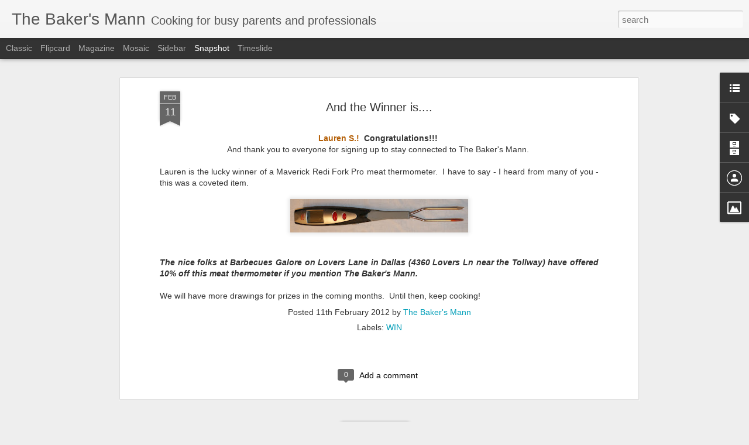

--- FILE ---
content_type: text/javascript; charset=UTF-8
request_url: http://www.thebakersmann.com/?v=0&action=initial&widgetId=Image1&responseType=js&xssi_token=AOuZoY757g8Am4GzW-5rh_dgSqDit6pNoQ%3A1767603783786
body_size: 410
content:
try {
_WidgetManager._HandleControllerResult('Image1', 'initial',{'title': '', 'width': 269, 'height': 290, 'sourceUrl': 'https://blogger.googleusercontent.com/img/b/R29vZ2xl/AVvXsEjIVMloM9cnlb6hz6ezu6tCFZbNbu8T3LDvBmMBk9GJEvq7RbpVV0b-a8WcrEfVNv9nTrWhwTRDzcfgxpm08XvKEwlooiTqHC6ioqVJZaAIA-W0yY82TW-OZDjX52y4ZzJl8_i_W-snP7DK/s290/Web3.jpg', 'caption': '', 'link': '', 'shrinkToFit': false, 'sectionWidth': 290});
} catch (e) {
  if (typeof log != 'undefined') {
    log('HandleControllerResult failed: ' + e);
  }
}


--- FILE ---
content_type: text/javascript; charset=UTF-8
request_url: http://www.thebakersmann.com/?v=0&action=initial&widgetId=BlogArchive1&responseType=js&xssi_token=AOuZoY757g8Am4GzW-5rh_dgSqDit6pNoQ%3A1767603783786
body_size: 1598
content:
try {
_WidgetManager._HandleControllerResult('BlogArchive1', 'initial',{'url': 'http://www.thebakersmann.com/search?updated-min\x3d1969-12-31T18:00:00-06:00\x26updated-max\x3d292278994-08-17T07:12:55Z\x26max-results\x3d50', 'name': 'All Posts', 'expclass': 'expanded', 'toggleId': 'ALL-0', 'post-count': 349, 'data': [{'url': 'http://www.thebakersmann.com/2022/', 'name': '2022', 'expclass': 'expanded', 'toggleId': 'YEARLY-1641016800000', 'post-count': 2, 'data': [{'url': 'http://www.thebakersmann.com/2022/04/', 'name': 'April', 'expclass': 'expanded', 'toggleId': 'MONTHLY-1648789200000', 'post-count': 2, 'posts': [{'title': 'Mac and Cheese', 'url': 'http://www.thebakersmann.com/2022/04/mac-and-cheese.html'}, {'title': '\x26quot;Our\x26quot; World\x26#39;s Best Lasagna', 'url': 'http://www.thebakersmann.com/2022/04/our-worlds-best-lasagna.html'}]}]}, {'url': 'http://www.thebakersmann.com/2021/', 'name': '2021', 'expclass': 'collapsed', 'toggleId': 'YEARLY-1609480800000', 'post-count': 12, 'data': [{'url': 'http://www.thebakersmann.com/2021/08/', 'name': 'August', 'expclass': 'collapsed', 'toggleId': 'MONTHLY-1627794000000', 'post-count': 2}, {'url': 'http://www.thebakersmann.com/2021/07/', 'name': 'July', 'expclass': 'collapsed', 'toggleId': 'MONTHLY-1625115600000', 'post-count': 2}, {'url': 'http://www.thebakersmann.com/2021/04/', 'name': 'April', 'expclass': 'collapsed', 'toggleId': 'MONTHLY-1617253200000', 'post-count': 2}, {'url': 'http://www.thebakersmann.com/2021/02/', 'name': 'February', 'expclass': 'collapsed', 'toggleId': 'MONTHLY-1612159200000', 'post-count': 2}, {'url': 'http://www.thebakersmann.com/2021/01/', 'name': 'January', 'expclass': 'collapsed', 'toggleId': 'MONTHLY-1609480800000', 'post-count': 4}]}, {'url': 'http://www.thebakersmann.com/2020/', 'name': '2020', 'expclass': 'collapsed', 'toggleId': 'YEARLY-1577858400000', 'post-count': 26, 'data': [{'url': 'http://www.thebakersmann.com/2020/10/', 'name': 'October', 'expclass': 'collapsed', 'toggleId': 'MONTHLY-1601528400000', 'post-count': 3}, {'url': 'http://www.thebakersmann.com/2020/09/', 'name': 'September', 'expclass': 'collapsed', 'toggleId': 'MONTHLY-1598936400000', 'post-count': 4}, {'url': 'http://www.thebakersmann.com/2020/08/', 'name': 'August', 'expclass': 'collapsed', 'toggleId': 'MONTHLY-1596258000000', 'post-count': 1}, {'url': 'http://www.thebakersmann.com/2020/05/', 'name': 'May', 'expclass': 'collapsed', 'toggleId': 'MONTHLY-1588309200000', 'post-count': 3}, {'url': 'http://www.thebakersmann.com/2020/04/', 'name': 'April', 'expclass': 'collapsed', 'toggleId': 'MONTHLY-1585717200000', 'post-count': 6}, {'url': 'http://www.thebakersmann.com/2020/03/', 'name': 'March', 'expclass': 'collapsed', 'toggleId': 'MONTHLY-1583042400000', 'post-count': 4}, {'url': 'http://www.thebakersmann.com/2020/02/', 'name': 'February', 'expclass': 'collapsed', 'toggleId': 'MONTHLY-1580536800000', 'post-count': 1}, {'url': 'http://www.thebakersmann.com/2020/01/', 'name': 'January', 'expclass': 'collapsed', 'toggleId': 'MONTHLY-1577858400000', 'post-count': 4}]}, {'url': 'http://www.thebakersmann.com/2019/', 'name': '2019', 'expclass': 'collapsed', 'toggleId': 'YEARLY-1546322400000', 'post-count': 5, 'data': [{'url': 'http://www.thebakersmann.com/2019/06/', 'name': 'June', 'expclass': 'collapsed', 'toggleId': 'MONTHLY-1559365200000', 'post-count': 1}, {'url': 'http://www.thebakersmann.com/2019/04/', 'name': 'April', 'expclass': 'collapsed', 'toggleId': 'MONTHLY-1554094800000', 'post-count': 1}, {'url': 'http://www.thebakersmann.com/2019/03/', 'name': 'March', 'expclass': 'collapsed', 'toggleId': 'MONTHLY-1551420000000', 'post-count': 2}, {'url': 'http://www.thebakersmann.com/2019/02/', 'name': 'February', 'expclass': 'collapsed', 'toggleId': 'MONTHLY-1549000800000', 'post-count': 1}]}, {'url': 'http://www.thebakersmann.com/2018/', 'name': '2018', 'expclass': 'collapsed', 'toggleId': 'YEARLY-1514786400000', 'post-count': 17, 'data': [{'url': 'http://www.thebakersmann.com/2018/11/', 'name': 'November', 'expclass': 'collapsed', 'toggleId': 'MONTHLY-1541048400000', 'post-count': 1}, {'url': 'http://www.thebakersmann.com/2018/10/', 'name': 'October', 'expclass': 'collapsed', 'toggleId': 'MONTHLY-1538370000000', 'post-count': 2}, {'url': 'http://www.thebakersmann.com/2018/09/', 'name': 'September', 'expclass': 'collapsed', 'toggleId': 'MONTHLY-1535778000000', 'post-count': 3}, {'url': 'http://www.thebakersmann.com/2018/08/', 'name': 'August', 'expclass': 'collapsed', 'toggleId': 'MONTHLY-1533099600000', 'post-count': 3}, {'url': 'http://www.thebakersmann.com/2018/04/', 'name': 'April', 'expclass': 'collapsed', 'toggleId': 'MONTHLY-1522558800000', 'post-count': 2}, {'url': 'http://www.thebakersmann.com/2018/02/', 'name': 'February', 'expclass': 'collapsed', 'toggleId': 'MONTHLY-1517464800000', 'post-count': 2}, {'url': 'http://www.thebakersmann.com/2018/01/', 'name': 'January', 'expclass': 'collapsed', 'toggleId': 'MONTHLY-1514786400000', 'post-count': 4}]}, {'url': 'http://www.thebakersmann.com/2017/', 'name': '2017', 'expclass': 'collapsed', 'toggleId': 'YEARLY-1483250400000', 'post-count': 9, 'data': [{'url': 'http://www.thebakersmann.com/2017/12/', 'name': 'December', 'expclass': 'collapsed', 'toggleId': 'MONTHLY-1512108000000', 'post-count': 1}, {'url': 'http://www.thebakersmann.com/2017/11/', 'name': 'November', 'expclass': 'collapsed', 'toggleId': 'MONTHLY-1509512400000', 'post-count': 2}, {'url': 'http://www.thebakersmann.com/2017/10/', 'name': 'October', 'expclass': 'collapsed', 'toggleId': 'MONTHLY-1506834000000', 'post-count': 2}, {'url': 'http://www.thebakersmann.com/2017/09/', 'name': 'September', 'expclass': 'collapsed', 'toggleId': 'MONTHLY-1504242000000', 'post-count': 3}, {'url': 'http://www.thebakersmann.com/2017/08/', 'name': 'August', 'expclass': 'collapsed', 'toggleId': 'MONTHLY-1501563600000', 'post-count': 1}]}, {'url': 'http://www.thebakersmann.com/2016/', 'name': '2016', 'expclass': 'collapsed', 'toggleId': 'YEARLY-1451628000000', 'post-count': 6, 'data': [{'url': 'http://www.thebakersmann.com/2016/03/', 'name': 'March', 'expclass': 'collapsed', 'toggleId': 'MONTHLY-1456812000000', 'post-count': 1}, {'url': 'http://www.thebakersmann.com/2016/02/', 'name': 'February', 'expclass': 'collapsed', 'toggleId': 'MONTHLY-1454306400000', 'post-count': 3}, {'url': 'http://www.thebakersmann.com/2016/01/', 'name': 'January', 'expclass': 'collapsed', 'toggleId': 'MONTHLY-1451628000000', 'post-count': 2}]}, {'url': 'http://www.thebakersmann.com/2015/', 'name': '2015', 'expclass': 'collapsed', 'toggleId': 'YEARLY-1420092000000', 'post-count': 9, 'data': [{'url': 'http://www.thebakersmann.com/2015/12/', 'name': 'December', 'expclass': 'collapsed', 'toggleId': 'MONTHLY-1448949600000', 'post-count': 1}, {'url': 'http://www.thebakersmann.com/2015/05/', 'name': 'May', 'expclass': 'collapsed', 'toggleId': 'MONTHLY-1430456400000', 'post-count': 3}, {'url': 'http://www.thebakersmann.com/2015/04/', 'name': 'April', 'expclass': 'collapsed', 'toggleId': 'MONTHLY-1427864400000', 'post-count': 2}, {'url': 'http://www.thebakersmann.com/2015/03/', 'name': 'March', 'expclass': 'collapsed', 'toggleId': 'MONTHLY-1425189600000', 'post-count': 2}, {'url': 'http://www.thebakersmann.com/2015/01/', 'name': 'January', 'expclass': 'collapsed', 'toggleId': 'MONTHLY-1420092000000', 'post-count': 1}]}, {'url': 'http://www.thebakersmann.com/2014/', 'name': '2014', 'expclass': 'collapsed', 'toggleId': 'YEARLY-1388556000000', 'post-count': 38, 'data': [{'url': 'http://www.thebakersmann.com/2014/12/', 'name': 'December', 'expclass': 'collapsed', 'toggleId': 'MONTHLY-1417413600000', 'post-count': 5}, {'url': 'http://www.thebakersmann.com/2014/11/', 'name': 'November', 'expclass': 'collapsed', 'toggleId': 'MONTHLY-1414818000000', 'post-count': 2}, {'url': 'http://www.thebakersmann.com/2014/10/', 'name': 'October', 'expclass': 'collapsed', 'toggleId': 'MONTHLY-1412139600000', 'post-count': 3}, {'url': 'http://www.thebakersmann.com/2014/09/', 'name': 'September', 'expclass': 'collapsed', 'toggleId': 'MONTHLY-1409547600000', 'post-count': 1}, {'url': 'http://www.thebakersmann.com/2014/08/', 'name': 'August', 'expclass': 'collapsed', 'toggleId': 'MONTHLY-1406869200000', 'post-count': 1}, {'url': 'http://www.thebakersmann.com/2014/07/', 'name': 'July', 'expclass': 'collapsed', 'toggleId': 'MONTHLY-1404190800000', 'post-count': 1}, {'url': 'http://www.thebakersmann.com/2014/06/', 'name': 'June', 'expclass': 'collapsed', 'toggleId': 'MONTHLY-1401598800000', 'post-count': 3}, {'url': 'http://www.thebakersmann.com/2014/05/', 'name': 'May', 'expclass': 'collapsed', 'toggleId': 'MONTHLY-1398920400000', 'post-count': 4}, {'url': 'http://www.thebakersmann.com/2014/04/', 'name': 'April', 'expclass': 'collapsed', 'toggleId': 'MONTHLY-1396328400000', 'post-count': 4}, {'url': 'http://www.thebakersmann.com/2014/03/', 'name': 'March', 'expclass': 'collapsed', 'toggleId': 'MONTHLY-1393653600000', 'post-count': 4}, {'url': 'http://www.thebakersmann.com/2014/02/', 'name': 'February', 'expclass': 'collapsed', 'toggleId': 'MONTHLY-1391234400000', 'post-count': 4}, {'url': 'http://www.thebakersmann.com/2014/01/', 'name': 'January', 'expclass': 'collapsed', 'toggleId': 'MONTHLY-1388556000000', 'post-count': 6}]}, {'url': 'http://www.thebakersmann.com/2013/', 'name': '2013', 'expclass': 'collapsed', 'toggleId': 'YEARLY-1357020000000', 'post-count': 79, 'data': [{'url': 'http://www.thebakersmann.com/2013/12/', 'name': 'December', 'expclass': 'collapsed', 'toggleId': 'MONTHLY-1385877600000', 'post-count': 11}, {'url': 'http://www.thebakersmann.com/2013/11/', 'name': 'November', 'expclass': 'collapsed', 'toggleId': 'MONTHLY-1383282000000', 'post-count': 7}, {'url': 'http://www.thebakersmann.com/2013/10/', 'name': 'October', 'expclass': 'collapsed', 'toggleId': 'MONTHLY-1380603600000', 'post-count': 3}, {'url': 'http://www.thebakersmann.com/2013/09/', 'name': 'September', 'expclass': 'collapsed', 'toggleId': 'MONTHLY-1378011600000', 'post-count': 5}, {'url': 'http://www.thebakersmann.com/2013/08/', 'name': 'August', 'expclass': 'collapsed', 'toggleId': 'MONTHLY-1375333200000', 'post-count': 6}, {'url': 'http://www.thebakersmann.com/2013/07/', 'name': 'July', 'expclass': 'collapsed', 'toggleId': 'MONTHLY-1372654800000', 'post-count': 8}, {'url': 'http://www.thebakersmann.com/2013/06/', 'name': 'June', 'expclass': 'collapsed', 'toggleId': 'MONTHLY-1370062800000', 'post-count': 6}, {'url': 'http://www.thebakersmann.com/2013/05/', 'name': 'May', 'expclass': 'collapsed', 'toggleId': 'MONTHLY-1367384400000', 'post-count': 6}, {'url': 'http://www.thebakersmann.com/2013/04/', 'name': 'April', 'expclass': 'collapsed', 'toggleId': 'MONTHLY-1364792400000', 'post-count': 6}, {'url': 'http://www.thebakersmann.com/2013/03/', 'name': 'March', 'expclass': 'collapsed', 'toggleId': 'MONTHLY-1362117600000', 'post-count': 8}, {'url': 'http://www.thebakersmann.com/2013/02/', 'name': 'February', 'expclass': 'collapsed', 'toggleId': 'MONTHLY-1359698400000', 'post-count': 5}, {'url': 'http://www.thebakersmann.com/2013/01/', 'name': 'January', 'expclass': 'collapsed', 'toggleId': 'MONTHLY-1357020000000', 'post-count': 8}]}, {'url': 'http://www.thebakersmann.com/2012/', 'name': '2012', 'expclass': 'collapsed', 'toggleId': 'YEARLY-1325397600000', 'post-count': 132, 'data': [{'url': 'http://www.thebakersmann.com/2012/12/', 'name': 'December', 'expclass': 'collapsed', 'toggleId': 'MONTHLY-1354341600000', 'post-count': 15}, {'url': 'http://www.thebakersmann.com/2012/11/', 'name': 'November', 'expclass': 'collapsed', 'toggleId': 'MONTHLY-1351746000000', 'post-count': 5}, {'url': 'http://www.thebakersmann.com/2012/10/', 'name': 'October', 'expclass': 'collapsed', 'toggleId': 'MONTHLY-1349067600000', 'post-count': 8}, {'url': 'http://www.thebakersmann.com/2012/09/', 'name': 'September', 'expclass': 'collapsed', 'toggleId': 'MONTHLY-1346475600000', 'post-count': 7}, {'url': 'http://www.thebakersmann.com/2012/08/', 'name': 'August', 'expclass': 'collapsed', 'toggleId': 'MONTHLY-1343797200000', 'post-count': 7}, {'url': 'http://www.thebakersmann.com/2012/07/', 'name': 'July', 'expclass': 'collapsed', 'toggleId': 'MONTHLY-1341118800000', 'post-count': 5}, {'url': 'http://www.thebakersmann.com/2012/06/', 'name': 'June', 'expclass': 'collapsed', 'toggleId': 'MONTHLY-1338526800000', 'post-count': 7}, {'url': 'http://www.thebakersmann.com/2012/05/', 'name': 'May', 'expclass': 'collapsed', 'toggleId': 'MONTHLY-1335848400000', 'post-count': 13}, {'url': 'http://www.thebakersmann.com/2012/04/', 'name': 'April', 'expclass': 'collapsed', 'toggleId': 'MONTHLY-1333256400000', 'post-count': 13}, {'url': 'http://www.thebakersmann.com/2012/03/', 'name': 'March', 'expclass': 'collapsed', 'toggleId': 'MONTHLY-1330581600000', 'post-count': 13}, {'url': 'http://www.thebakersmann.com/2012/02/', 'name': 'February', 'expclass': 'collapsed', 'toggleId': 'MONTHLY-1328076000000', 'post-count': 18}, {'url': 'http://www.thebakersmann.com/2012/01/', 'name': 'January', 'expclass': 'collapsed', 'toggleId': 'MONTHLY-1325397600000', 'post-count': 21}]}, {'url': 'http://www.thebakersmann.com/2011/', 'name': '2011', 'expclass': 'collapsed', 'toggleId': 'YEARLY-1293861600000', 'post-count': 14, 'data': [{'url': 'http://www.thebakersmann.com/2011/12/', 'name': 'December', 'expclass': 'collapsed', 'toggleId': 'MONTHLY-1322719200000', 'post-count': 13}, {'url': 'http://www.thebakersmann.com/2011/11/', 'name': 'November', 'expclass': 'collapsed', 'toggleId': 'MONTHLY-1320123600000', 'post-count': 1}]}], 'toggleopen': 'MONTHLY-1648789200000', 'style': 'HIERARCHY', 'title': 'Blog Archive'});
} catch (e) {
  if (typeof log != 'undefined') {
    log('HandleControllerResult failed: ' + e);
  }
}


--- FILE ---
content_type: text/javascript; charset=UTF-8
request_url: http://www.thebakersmann.com/?v=0&action=initial&widgetId=Profile1&responseType=js&xssi_token=AOuZoY757g8Am4GzW-5rh_dgSqDit6pNoQ%3A1767603783786
body_size: 539
content:
try {
_WidgetManager._HandleControllerResult('Profile1', 'initial',{'title': 'About Me', 'team': false, 'showlocation': false, 'occupation': '', 'showoccupation': false, 'aboutme': 'I\x27m a busy mom who likes to cook and exchange recipes with friends.  I\x27m no chef (I follow recipes) and want to share some of my favorites - and try yours too!  Let\x27s create a place to swap recipes so we\x27re not all making our same 5 dishes again and again.  And let\x27s make them basic enough to try on a weeknight.', 'showaboutme': true, 'displayname': 'The Baker\x27s Mann', 'profileLogo': '//www.blogger.com/img/logo-16.png', 'hasgoogleprofile': false, 'userUrl': 'https://www.blogger.com/profile/01573432079355348153', 'viewProfileMsg': 'View my complete profile', 'isDisplayable': true});
} catch (e) {
  if (typeof log != 'undefined') {
    log('HandleControllerResult failed: ' + e);
  }
}


--- FILE ---
content_type: text/plain
request_url: https://www.google-analytics.com/j/collect?v=1&_v=j102&a=932241894&t=pageview&_s=1&dl=http%3A%2F%2Fwww.thebakersmann.com%2F2012%2F02%2Fand-winner-is.html&ul=en-us%40posix&dt=The%20Baker%27s%20Mann%3A%20And%20the%20Winner%20is....&sr=1280x720&vp=1280x720&_u=IEBAAEABAAAAACAAI~&jid=1504769412&gjid=1441578871&cid=1621537635.1767603785&tid=UA-27464653-1&_gid=612020300.1767603785&_r=1&_slc=1&z=585915197
body_size: -451
content:
2,cG-0KQMD3NTVL

--- FILE ---
content_type: text/javascript; charset=UTF-8
request_url: http://www.thebakersmann.com/?v=0&action=initial&widgetId=Label2&responseType=js&xssi_token=AOuZoY757g8Am4GzW-5rh_dgSqDit6pNoQ%3A1767603783786
body_size: 1086
content:
try {
_WidgetManager._HandleControllerResult('Label2', 'initial',{'title': 'Search for:', 'display': 'cloud', 'showFreqNumbers': true, 'labels': [{'name': 'Alcohol', 'count': 5, 'cssSize': 2, 'url': 'http://www.thebakersmann.com/search/label/Alcohol'}, {'name': 'Appetizer', 'count': 35, 'cssSize': 4, 'url': 'http://www.thebakersmann.com/search/label/Appetizer'}, {'name': 'Apple', 'count': 5, 'cssSize': 2, 'url': 'http://www.thebakersmann.com/search/label/Apple'}, {'name': 'Arugula', 'count': 5, 'cssSize': 2, 'url': 'http://www.thebakersmann.com/search/label/Arugula'}, {'name': 'Asparagus', 'count': 6, 'cssSize': 3, 'url': 'http://www.thebakersmann.com/search/label/Asparagus'}, {'name': 'Avocado', 'count': 8, 'cssSize': 3, 'url': 'http://www.thebakersmann.com/search/label/Avocado'}, {'name': 'Bacon', 'count': 6, 'cssSize': 3, 'url': 'http://www.thebakersmann.com/search/label/Bacon'}, {'name': 'BBQ', 'count': 4, 'cssSize': 2, 'url': 'http://www.thebakersmann.com/search/label/BBQ'}, {'name': 'Bean', 'count': 13, 'cssSize': 3, 'url': 'http://www.thebakersmann.com/search/label/Bean'}, {'name': 'Beef', 'count': 19, 'cssSize': 4, 'url': 'http://www.thebakersmann.com/search/label/Beef'}, {'name': 'Beverages', 'count': 13, 'cssSize': 3, 'url': 'http://www.thebakersmann.com/search/label/Beverages'}, {'name': 'Blueberry', 'count': 1, 'cssSize': 1, 'url': 'http://www.thebakersmann.com/search/label/Blueberry'}, {'name': 'Bread', 'count': 38, 'cssSize': 4, 'url': 'http://www.thebakersmann.com/search/label/Bread'}, {'name': 'Breakfast', 'count': 33, 'cssSize': 4, 'url': 'http://www.thebakersmann.com/search/label/Breakfast'}, {'name': 'Cake', 'count': 1, 'cssSize': 1, 'url': 'http://www.thebakersmann.com/search/label/Cake'}, {'name': 'Cauliflower', 'count': 1, 'cssSize': 1, 'url': 'http://www.thebakersmann.com/search/label/Cauliflower'}, {'name': 'Cereal', 'count': 1, 'cssSize': 1, 'url': 'http://www.thebakersmann.com/search/label/Cereal'}, {'name': 'Cheese', 'count': 70, 'cssSize': 5, 'url': 'http://www.thebakersmann.com/search/label/Cheese'}, {'name': 'Chicken', 'count': 33, 'cssSize': 4, 'url': 'http://www.thebakersmann.com/search/label/Chicken'}, {'name': 'chile', 'count': 1, 'cssSize': 1, 'url': 'http://www.thebakersmann.com/search/label/chile'}, {'name': 'Chocolate', 'count': 40, 'cssSize': 4, 'url': 'http://www.thebakersmann.com/search/label/Chocolate'}, {'name': 'Contests', 'count': 1, 'cssSize': 1, 'url': 'http://www.thebakersmann.com/search/label/Contests'}, {'name': 'Cookie', 'count': 4, 'cssSize': 2, 'url': 'http://www.thebakersmann.com/search/label/Cookie'}, {'name': 'Corn', 'count': 11, 'cssSize': 3, 'url': 'http://www.thebakersmann.com/search/label/Corn'}, {'name': 'Cucumber', 'count': 1, 'cssSize': 1, 'url': 'http://www.thebakersmann.com/search/label/Cucumber'}, {'name': 'Deals', 'count': 2, 'cssSize': 2, 'url': 'http://www.thebakersmann.com/search/label/Deals'}, {'name': 'Dessert', 'count': 83, 'cssSize': 5, 'url': 'http://www.thebakersmann.com/search/label/Dessert'}, {'name': 'Dressing', 'count': 3, 'cssSize': 2, 'url': 'http://www.thebakersmann.com/search/label/Dressing'}, {'name': 'Eggs', 'count': 12, 'cssSize': 3, 'url': 'http://www.thebakersmann.com/search/label/Eggs'}, {'name': 'Entree', 'count': 58, 'cssSize': 5, 'url': 'http://www.thebakersmann.com/search/label/Entree'}, {'name': 'Fish', 'count': 11, 'cssSize': 3, 'url': 'http://www.thebakersmann.com/search/label/Fish'}, {'name': 'Fruit', 'count': 43, 'cssSize': 4, 'url': 'http://www.thebakersmann.com/search/label/Fruit'}, {'name': 'Grain', 'count': 1, 'cssSize': 1, 'url': 'http://www.thebakersmann.com/search/label/Grain'}, {'name': 'Holidays', 'count': 11, 'cssSize': 3, 'url': 'http://www.thebakersmann.com/search/label/Holidays'}, {'name': 'Ice Cream', 'count': 6, 'cssSize': 3, 'url': 'http://www.thebakersmann.com/search/label/Ice%20Cream'}, {'name': 'Lamb', 'count': 1, 'cssSize': 1, 'url': 'http://www.thebakersmann.com/search/label/Lamb'}, {'name': 'Lobster', 'count': 2, 'cssSize': 2, 'url': 'http://www.thebakersmann.com/search/label/Lobster'}, {'name': 'Marshmallow', 'count': 2, 'cssSize': 2, 'url': 'http://www.thebakersmann.com/search/label/Marshmallow'}, {'name': 'Menus', 'count': 1, 'cssSize': 1, 'url': 'http://www.thebakersmann.com/search/label/Menus'}, {'name': 'Mexican', 'count': 18, 'cssSize': 4, 'url': 'http://www.thebakersmann.com/search/label/Mexican'}, {'name': 'MIB', 'count': 7, 'cssSize': 3, 'url': 'http://www.thebakersmann.com/search/label/MIB'}, {'name': 'Mozzarella', 'count': 1, 'cssSize': 1, 'url': 'http://www.thebakersmann.com/search/label/Mozzarella'}, {'name': 'Mushroom', 'count': 4, 'cssSize': 2, 'url': 'http://www.thebakersmann.com/search/label/Mushroom'}, {'name': 'Nuts', 'count': 37, 'cssSize': 4, 'url': 'http://www.thebakersmann.com/search/label/Nuts'}, {'name': 'Oatmeal', 'count': 1, 'cssSize': 1, 'url': 'http://www.thebakersmann.com/search/label/Oatmeal'}, {'name': 'Oats', 'count': 1, 'cssSize': 1, 'url': 'http://www.thebakersmann.com/search/label/Oats'}, {'name': 'Pasta', 'count': 27, 'cssSize': 4, 'url': 'http://www.thebakersmann.com/search/label/Pasta'}, {'name': 'peach', 'count': 1, 'cssSize': 1, 'url': 'http://www.thebakersmann.com/search/label/peach'}, {'name': 'Peanut Butter', 'count': 1, 'cssSize': 1, 'url': 'http://www.thebakersmann.com/search/label/Peanut%20Butter'}, {'name': 'Pecan', 'count': 1, 'cssSize': 1, 'url': 'http://www.thebakersmann.com/search/label/Pecan'}, {'name': 'Pork', 'count': 5, 'cssSize': 2, 'url': 'http://www.thebakersmann.com/search/label/Pork'}, {'name': 'Potato', 'count': 19, 'cssSize': 4, 'url': 'http://www.thebakersmann.com/search/label/Potato'}, {'name': 'Raspberry', 'count': 6, 'cssSize': 3, 'url': 'http://www.thebakersmann.com/search/label/Raspberry'}, {'name': 'Reader\x26#39;s Rec', 'count': 1, 'cssSize': 1, 'url': 'http://www.thebakersmann.com/search/label/Reader%27s%20Rec'}, {'name': 'Rice', 'count': 2, 'cssSize': 2, 'url': 'http://www.thebakersmann.com/search/label/Rice'}, {'name': 'Salad', 'count': 31, 'cssSize': 4, 'url': 'http://www.thebakersmann.com/search/label/Salad'}, {'name': 'Sauce', 'count': 1, 'cssSize': 1, 'url': 'http://www.thebakersmann.com/search/label/Sauce'}, {'name': 'Seasoning', 'count': 1, 'cssSize': 1, 'url': 'http://www.thebakersmann.com/search/label/Seasoning'}, {'name': 'Shrimp', 'count': 5, 'cssSize': 2, 'url': 'http://www.thebakersmann.com/search/label/Shrimp'}, {'name': 'Side', 'count': 31, 'cssSize': 4, 'url': 'http://www.thebakersmann.com/search/label/Side'}, {'name': 'Snack', 'count': 5, 'cssSize': 2, 'url': 'http://www.thebakersmann.com/search/label/Snack'}, {'name': 'Soup', 'count': 17, 'cssSize': 4, 'url': 'http://www.thebakersmann.com/search/label/Soup'}, {'name': 'Spinach', 'count': 10, 'cssSize': 3, 'url': 'http://www.thebakersmann.com/search/label/Spinach'}, {'name': 'Strawberry', 'count': 3, 'cssSize': 2, 'url': 'http://www.thebakersmann.com/search/label/Strawberry'}, {'name': 'Tomato', 'count': 31, 'cssSize': 4, 'url': 'http://www.thebakersmann.com/search/label/Tomato'}, {'name': 'Tools', 'count': 7, 'cssSize': 3, 'url': 'http://www.thebakersmann.com/search/label/Tools'}, {'name': 'Turkey', 'count': 5, 'cssSize': 2, 'url': 'http://www.thebakersmann.com/search/label/Turkey'}, {'name': 'Vegetable', 'count': 32, 'cssSize': 4, 'url': 'http://www.thebakersmann.com/search/label/Vegetable'}, {'name': 'watermelon', 'count': 1, 'cssSize': 1, 'url': 'http://www.thebakersmann.com/search/label/watermelon'}, {'name': 'WIN', 'count': 2, 'cssSize': 2, 'url': 'http://www.thebakersmann.com/search/label/WIN'}, {'name': 'Zucchini', 'count': 2, 'cssSize': 2, 'url': 'http://www.thebakersmann.com/search/label/Zucchini'}]});
} catch (e) {
  if (typeof log != 'undefined') {
    log('HandleControllerResult failed: ' + e);
  }
}


--- FILE ---
content_type: text/javascript; charset=UTF-8
request_url: http://www.thebakersmann.com/?v=0&action=initial&widgetId=LinkList1&responseType=js&xssi_token=AOuZoY757g8Am4GzW-5rh_dgSqDit6pNoQ%3A1767603783786
body_size: 356
content:
try {
_WidgetManager._HandleControllerResult('LinkList1', 'initial',{'title': 'What Else is Cooking at The Baker\x27s Mann', 'sorting': 'none', 'shownum': 3, 'links': [{'name': 'Sprinkle Cookies', 'target': 'http://www.thebakersmann.com/2014/03/sprinkle-cookies.html'}, {'name': 'Ranch Style Chili', 'target': 'http://www.thebakersmann.com/2011/12/ranch-style-chili.html'}, {'name': 'Raspberry French Toast Casserole', 'target': 'http://www.thebakersmann.com/2014/12/raspberry-french-toast-casserole.html'}]});
} catch (e) {
  if (typeof log != 'undefined') {
    log('HandleControllerResult failed: ' + e);
  }
}


--- FILE ---
content_type: text/javascript; charset=UTF-8
request_url: http://www.thebakersmann.com/?v=0&action=initial&widgetId=Label2&responseType=js&xssi_token=AOuZoY757g8Am4GzW-5rh_dgSqDit6pNoQ%3A1767603783786
body_size: 1086
content:
try {
_WidgetManager._HandleControllerResult('Label2', 'initial',{'title': 'Search for:', 'display': 'cloud', 'showFreqNumbers': true, 'labels': [{'name': 'Alcohol', 'count': 5, 'cssSize': 2, 'url': 'http://www.thebakersmann.com/search/label/Alcohol'}, {'name': 'Appetizer', 'count': 35, 'cssSize': 4, 'url': 'http://www.thebakersmann.com/search/label/Appetizer'}, {'name': 'Apple', 'count': 5, 'cssSize': 2, 'url': 'http://www.thebakersmann.com/search/label/Apple'}, {'name': 'Arugula', 'count': 5, 'cssSize': 2, 'url': 'http://www.thebakersmann.com/search/label/Arugula'}, {'name': 'Asparagus', 'count': 6, 'cssSize': 3, 'url': 'http://www.thebakersmann.com/search/label/Asparagus'}, {'name': 'Avocado', 'count': 8, 'cssSize': 3, 'url': 'http://www.thebakersmann.com/search/label/Avocado'}, {'name': 'Bacon', 'count': 6, 'cssSize': 3, 'url': 'http://www.thebakersmann.com/search/label/Bacon'}, {'name': 'BBQ', 'count': 4, 'cssSize': 2, 'url': 'http://www.thebakersmann.com/search/label/BBQ'}, {'name': 'Bean', 'count': 13, 'cssSize': 3, 'url': 'http://www.thebakersmann.com/search/label/Bean'}, {'name': 'Beef', 'count': 19, 'cssSize': 4, 'url': 'http://www.thebakersmann.com/search/label/Beef'}, {'name': 'Beverages', 'count': 13, 'cssSize': 3, 'url': 'http://www.thebakersmann.com/search/label/Beverages'}, {'name': 'Blueberry', 'count': 1, 'cssSize': 1, 'url': 'http://www.thebakersmann.com/search/label/Blueberry'}, {'name': 'Bread', 'count': 38, 'cssSize': 4, 'url': 'http://www.thebakersmann.com/search/label/Bread'}, {'name': 'Breakfast', 'count': 33, 'cssSize': 4, 'url': 'http://www.thebakersmann.com/search/label/Breakfast'}, {'name': 'Cake', 'count': 1, 'cssSize': 1, 'url': 'http://www.thebakersmann.com/search/label/Cake'}, {'name': 'Cauliflower', 'count': 1, 'cssSize': 1, 'url': 'http://www.thebakersmann.com/search/label/Cauliflower'}, {'name': 'Cereal', 'count': 1, 'cssSize': 1, 'url': 'http://www.thebakersmann.com/search/label/Cereal'}, {'name': 'Cheese', 'count': 70, 'cssSize': 5, 'url': 'http://www.thebakersmann.com/search/label/Cheese'}, {'name': 'Chicken', 'count': 33, 'cssSize': 4, 'url': 'http://www.thebakersmann.com/search/label/Chicken'}, {'name': 'chile', 'count': 1, 'cssSize': 1, 'url': 'http://www.thebakersmann.com/search/label/chile'}, {'name': 'Chocolate', 'count': 40, 'cssSize': 4, 'url': 'http://www.thebakersmann.com/search/label/Chocolate'}, {'name': 'Contests', 'count': 1, 'cssSize': 1, 'url': 'http://www.thebakersmann.com/search/label/Contests'}, {'name': 'Cookie', 'count': 4, 'cssSize': 2, 'url': 'http://www.thebakersmann.com/search/label/Cookie'}, {'name': 'Corn', 'count': 11, 'cssSize': 3, 'url': 'http://www.thebakersmann.com/search/label/Corn'}, {'name': 'Cucumber', 'count': 1, 'cssSize': 1, 'url': 'http://www.thebakersmann.com/search/label/Cucumber'}, {'name': 'Deals', 'count': 2, 'cssSize': 2, 'url': 'http://www.thebakersmann.com/search/label/Deals'}, {'name': 'Dessert', 'count': 83, 'cssSize': 5, 'url': 'http://www.thebakersmann.com/search/label/Dessert'}, {'name': 'Dressing', 'count': 3, 'cssSize': 2, 'url': 'http://www.thebakersmann.com/search/label/Dressing'}, {'name': 'Eggs', 'count': 12, 'cssSize': 3, 'url': 'http://www.thebakersmann.com/search/label/Eggs'}, {'name': 'Entree', 'count': 58, 'cssSize': 5, 'url': 'http://www.thebakersmann.com/search/label/Entree'}, {'name': 'Fish', 'count': 11, 'cssSize': 3, 'url': 'http://www.thebakersmann.com/search/label/Fish'}, {'name': 'Fruit', 'count': 43, 'cssSize': 4, 'url': 'http://www.thebakersmann.com/search/label/Fruit'}, {'name': 'Grain', 'count': 1, 'cssSize': 1, 'url': 'http://www.thebakersmann.com/search/label/Grain'}, {'name': 'Holidays', 'count': 11, 'cssSize': 3, 'url': 'http://www.thebakersmann.com/search/label/Holidays'}, {'name': 'Ice Cream', 'count': 6, 'cssSize': 3, 'url': 'http://www.thebakersmann.com/search/label/Ice%20Cream'}, {'name': 'Lamb', 'count': 1, 'cssSize': 1, 'url': 'http://www.thebakersmann.com/search/label/Lamb'}, {'name': 'Lobster', 'count': 2, 'cssSize': 2, 'url': 'http://www.thebakersmann.com/search/label/Lobster'}, {'name': 'Marshmallow', 'count': 2, 'cssSize': 2, 'url': 'http://www.thebakersmann.com/search/label/Marshmallow'}, {'name': 'Menus', 'count': 1, 'cssSize': 1, 'url': 'http://www.thebakersmann.com/search/label/Menus'}, {'name': 'Mexican', 'count': 18, 'cssSize': 4, 'url': 'http://www.thebakersmann.com/search/label/Mexican'}, {'name': 'MIB', 'count': 7, 'cssSize': 3, 'url': 'http://www.thebakersmann.com/search/label/MIB'}, {'name': 'Mozzarella', 'count': 1, 'cssSize': 1, 'url': 'http://www.thebakersmann.com/search/label/Mozzarella'}, {'name': 'Mushroom', 'count': 4, 'cssSize': 2, 'url': 'http://www.thebakersmann.com/search/label/Mushroom'}, {'name': 'Nuts', 'count': 37, 'cssSize': 4, 'url': 'http://www.thebakersmann.com/search/label/Nuts'}, {'name': 'Oatmeal', 'count': 1, 'cssSize': 1, 'url': 'http://www.thebakersmann.com/search/label/Oatmeal'}, {'name': 'Oats', 'count': 1, 'cssSize': 1, 'url': 'http://www.thebakersmann.com/search/label/Oats'}, {'name': 'Pasta', 'count': 27, 'cssSize': 4, 'url': 'http://www.thebakersmann.com/search/label/Pasta'}, {'name': 'peach', 'count': 1, 'cssSize': 1, 'url': 'http://www.thebakersmann.com/search/label/peach'}, {'name': 'Peanut Butter', 'count': 1, 'cssSize': 1, 'url': 'http://www.thebakersmann.com/search/label/Peanut%20Butter'}, {'name': 'Pecan', 'count': 1, 'cssSize': 1, 'url': 'http://www.thebakersmann.com/search/label/Pecan'}, {'name': 'Pork', 'count': 5, 'cssSize': 2, 'url': 'http://www.thebakersmann.com/search/label/Pork'}, {'name': 'Potato', 'count': 19, 'cssSize': 4, 'url': 'http://www.thebakersmann.com/search/label/Potato'}, {'name': 'Raspberry', 'count': 6, 'cssSize': 3, 'url': 'http://www.thebakersmann.com/search/label/Raspberry'}, {'name': 'Reader\x26#39;s Rec', 'count': 1, 'cssSize': 1, 'url': 'http://www.thebakersmann.com/search/label/Reader%27s%20Rec'}, {'name': 'Rice', 'count': 2, 'cssSize': 2, 'url': 'http://www.thebakersmann.com/search/label/Rice'}, {'name': 'Salad', 'count': 31, 'cssSize': 4, 'url': 'http://www.thebakersmann.com/search/label/Salad'}, {'name': 'Sauce', 'count': 1, 'cssSize': 1, 'url': 'http://www.thebakersmann.com/search/label/Sauce'}, {'name': 'Seasoning', 'count': 1, 'cssSize': 1, 'url': 'http://www.thebakersmann.com/search/label/Seasoning'}, {'name': 'Shrimp', 'count': 5, 'cssSize': 2, 'url': 'http://www.thebakersmann.com/search/label/Shrimp'}, {'name': 'Side', 'count': 31, 'cssSize': 4, 'url': 'http://www.thebakersmann.com/search/label/Side'}, {'name': 'Snack', 'count': 5, 'cssSize': 2, 'url': 'http://www.thebakersmann.com/search/label/Snack'}, {'name': 'Soup', 'count': 17, 'cssSize': 4, 'url': 'http://www.thebakersmann.com/search/label/Soup'}, {'name': 'Spinach', 'count': 10, 'cssSize': 3, 'url': 'http://www.thebakersmann.com/search/label/Spinach'}, {'name': 'Strawberry', 'count': 3, 'cssSize': 2, 'url': 'http://www.thebakersmann.com/search/label/Strawberry'}, {'name': 'Tomato', 'count': 31, 'cssSize': 4, 'url': 'http://www.thebakersmann.com/search/label/Tomato'}, {'name': 'Tools', 'count': 7, 'cssSize': 3, 'url': 'http://www.thebakersmann.com/search/label/Tools'}, {'name': 'Turkey', 'count': 5, 'cssSize': 2, 'url': 'http://www.thebakersmann.com/search/label/Turkey'}, {'name': 'Vegetable', 'count': 32, 'cssSize': 4, 'url': 'http://www.thebakersmann.com/search/label/Vegetable'}, {'name': 'watermelon', 'count': 1, 'cssSize': 1, 'url': 'http://www.thebakersmann.com/search/label/watermelon'}, {'name': 'WIN', 'count': 2, 'cssSize': 2, 'url': 'http://www.thebakersmann.com/search/label/WIN'}, {'name': 'Zucchini', 'count': 2, 'cssSize': 2, 'url': 'http://www.thebakersmann.com/search/label/Zucchini'}]});
} catch (e) {
  if (typeof log != 'undefined') {
    log('HandleControllerResult failed: ' + e);
  }
}


--- FILE ---
content_type: text/javascript; charset=UTF-8
request_url: http://www.thebakersmann.com/?v=0&action=initial&widgetId=Profile1&responseType=js&xssi_token=AOuZoY757g8Am4GzW-5rh_dgSqDit6pNoQ%3A1767603783786
body_size: 539
content:
try {
_WidgetManager._HandleControllerResult('Profile1', 'initial',{'title': 'About Me', 'team': false, 'showlocation': false, 'occupation': '', 'showoccupation': false, 'aboutme': 'I\x27m a busy mom who likes to cook and exchange recipes with friends.  I\x27m no chef (I follow recipes) and want to share some of my favorites - and try yours too!  Let\x27s create a place to swap recipes so we\x27re not all making our same 5 dishes again and again.  And let\x27s make them basic enough to try on a weeknight.', 'showaboutme': true, 'displayname': 'The Baker\x27s Mann', 'profileLogo': '//www.blogger.com/img/logo-16.png', 'hasgoogleprofile': false, 'userUrl': 'https://www.blogger.com/profile/01573432079355348153', 'viewProfileMsg': 'View my complete profile', 'isDisplayable': true});
} catch (e) {
  if (typeof log != 'undefined') {
    log('HandleControllerResult failed: ' + e);
  }
}


--- FILE ---
content_type: text/javascript; charset=UTF-8
request_url: http://www.thebakersmann.com/?v=0&action=initial&widgetId=Image1&responseType=js&xssi_token=AOuZoY757g8Am4GzW-5rh_dgSqDit6pNoQ%3A1767603783786
body_size: 410
content:
try {
_WidgetManager._HandleControllerResult('Image1', 'initial',{'title': '', 'width': 269, 'height': 290, 'sourceUrl': 'https://blogger.googleusercontent.com/img/b/R29vZ2xl/AVvXsEjIVMloM9cnlb6hz6ezu6tCFZbNbu8T3LDvBmMBk9GJEvq7RbpVV0b-a8WcrEfVNv9nTrWhwTRDzcfgxpm08XvKEwlooiTqHC6ioqVJZaAIA-W0yY82TW-OZDjX52y4ZzJl8_i_W-snP7DK/s290/Web3.jpg', 'caption': '', 'link': '', 'shrinkToFit': false, 'sectionWidth': 290});
} catch (e) {
  if (typeof log != 'undefined') {
    log('HandleControllerResult failed: ' + e);
  }
}


--- FILE ---
content_type: text/javascript; charset=UTF-8
request_url: http://www.thebakersmann.com/?v=0&action=initial&widgetId=BlogArchive1&responseType=js&xssi_token=AOuZoY757g8Am4GzW-5rh_dgSqDit6pNoQ%3A1767603783786
body_size: 1598
content:
try {
_WidgetManager._HandleControllerResult('BlogArchive1', 'initial',{'url': 'http://www.thebakersmann.com/search?updated-min\x3d1969-12-31T18:00:00-06:00\x26updated-max\x3d292278994-08-17T07:12:55Z\x26max-results\x3d50', 'name': 'All Posts', 'expclass': 'expanded', 'toggleId': 'ALL-0', 'post-count': 349, 'data': [{'url': 'http://www.thebakersmann.com/2022/', 'name': '2022', 'expclass': 'expanded', 'toggleId': 'YEARLY-1641016800000', 'post-count': 2, 'data': [{'url': 'http://www.thebakersmann.com/2022/04/', 'name': 'April', 'expclass': 'expanded', 'toggleId': 'MONTHLY-1648789200000', 'post-count': 2, 'posts': [{'title': 'Mac and Cheese', 'url': 'http://www.thebakersmann.com/2022/04/mac-and-cheese.html'}, {'title': '\x26quot;Our\x26quot; World\x26#39;s Best Lasagna', 'url': 'http://www.thebakersmann.com/2022/04/our-worlds-best-lasagna.html'}]}]}, {'url': 'http://www.thebakersmann.com/2021/', 'name': '2021', 'expclass': 'collapsed', 'toggleId': 'YEARLY-1609480800000', 'post-count': 12, 'data': [{'url': 'http://www.thebakersmann.com/2021/08/', 'name': 'August', 'expclass': 'collapsed', 'toggleId': 'MONTHLY-1627794000000', 'post-count': 2}, {'url': 'http://www.thebakersmann.com/2021/07/', 'name': 'July', 'expclass': 'collapsed', 'toggleId': 'MONTHLY-1625115600000', 'post-count': 2}, {'url': 'http://www.thebakersmann.com/2021/04/', 'name': 'April', 'expclass': 'collapsed', 'toggleId': 'MONTHLY-1617253200000', 'post-count': 2}, {'url': 'http://www.thebakersmann.com/2021/02/', 'name': 'February', 'expclass': 'collapsed', 'toggleId': 'MONTHLY-1612159200000', 'post-count': 2}, {'url': 'http://www.thebakersmann.com/2021/01/', 'name': 'January', 'expclass': 'collapsed', 'toggleId': 'MONTHLY-1609480800000', 'post-count': 4}]}, {'url': 'http://www.thebakersmann.com/2020/', 'name': '2020', 'expclass': 'collapsed', 'toggleId': 'YEARLY-1577858400000', 'post-count': 26, 'data': [{'url': 'http://www.thebakersmann.com/2020/10/', 'name': 'October', 'expclass': 'collapsed', 'toggleId': 'MONTHLY-1601528400000', 'post-count': 3}, {'url': 'http://www.thebakersmann.com/2020/09/', 'name': 'September', 'expclass': 'collapsed', 'toggleId': 'MONTHLY-1598936400000', 'post-count': 4}, {'url': 'http://www.thebakersmann.com/2020/08/', 'name': 'August', 'expclass': 'collapsed', 'toggleId': 'MONTHLY-1596258000000', 'post-count': 1}, {'url': 'http://www.thebakersmann.com/2020/05/', 'name': 'May', 'expclass': 'collapsed', 'toggleId': 'MONTHLY-1588309200000', 'post-count': 3}, {'url': 'http://www.thebakersmann.com/2020/04/', 'name': 'April', 'expclass': 'collapsed', 'toggleId': 'MONTHLY-1585717200000', 'post-count': 6}, {'url': 'http://www.thebakersmann.com/2020/03/', 'name': 'March', 'expclass': 'collapsed', 'toggleId': 'MONTHLY-1583042400000', 'post-count': 4}, {'url': 'http://www.thebakersmann.com/2020/02/', 'name': 'February', 'expclass': 'collapsed', 'toggleId': 'MONTHLY-1580536800000', 'post-count': 1}, {'url': 'http://www.thebakersmann.com/2020/01/', 'name': 'January', 'expclass': 'collapsed', 'toggleId': 'MONTHLY-1577858400000', 'post-count': 4}]}, {'url': 'http://www.thebakersmann.com/2019/', 'name': '2019', 'expclass': 'collapsed', 'toggleId': 'YEARLY-1546322400000', 'post-count': 5, 'data': [{'url': 'http://www.thebakersmann.com/2019/06/', 'name': 'June', 'expclass': 'collapsed', 'toggleId': 'MONTHLY-1559365200000', 'post-count': 1}, {'url': 'http://www.thebakersmann.com/2019/04/', 'name': 'April', 'expclass': 'collapsed', 'toggleId': 'MONTHLY-1554094800000', 'post-count': 1}, {'url': 'http://www.thebakersmann.com/2019/03/', 'name': 'March', 'expclass': 'collapsed', 'toggleId': 'MONTHLY-1551420000000', 'post-count': 2}, {'url': 'http://www.thebakersmann.com/2019/02/', 'name': 'February', 'expclass': 'collapsed', 'toggleId': 'MONTHLY-1549000800000', 'post-count': 1}]}, {'url': 'http://www.thebakersmann.com/2018/', 'name': '2018', 'expclass': 'collapsed', 'toggleId': 'YEARLY-1514786400000', 'post-count': 17, 'data': [{'url': 'http://www.thebakersmann.com/2018/11/', 'name': 'November', 'expclass': 'collapsed', 'toggleId': 'MONTHLY-1541048400000', 'post-count': 1}, {'url': 'http://www.thebakersmann.com/2018/10/', 'name': 'October', 'expclass': 'collapsed', 'toggleId': 'MONTHLY-1538370000000', 'post-count': 2}, {'url': 'http://www.thebakersmann.com/2018/09/', 'name': 'September', 'expclass': 'collapsed', 'toggleId': 'MONTHLY-1535778000000', 'post-count': 3}, {'url': 'http://www.thebakersmann.com/2018/08/', 'name': 'August', 'expclass': 'collapsed', 'toggleId': 'MONTHLY-1533099600000', 'post-count': 3}, {'url': 'http://www.thebakersmann.com/2018/04/', 'name': 'April', 'expclass': 'collapsed', 'toggleId': 'MONTHLY-1522558800000', 'post-count': 2}, {'url': 'http://www.thebakersmann.com/2018/02/', 'name': 'February', 'expclass': 'collapsed', 'toggleId': 'MONTHLY-1517464800000', 'post-count': 2}, {'url': 'http://www.thebakersmann.com/2018/01/', 'name': 'January', 'expclass': 'collapsed', 'toggleId': 'MONTHLY-1514786400000', 'post-count': 4}]}, {'url': 'http://www.thebakersmann.com/2017/', 'name': '2017', 'expclass': 'collapsed', 'toggleId': 'YEARLY-1483250400000', 'post-count': 9, 'data': [{'url': 'http://www.thebakersmann.com/2017/12/', 'name': 'December', 'expclass': 'collapsed', 'toggleId': 'MONTHLY-1512108000000', 'post-count': 1}, {'url': 'http://www.thebakersmann.com/2017/11/', 'name': 'November', 'expclass': 'collapsed', 'toggleId': 'MONTHLY-1509512400000', 'post-count': 2}, {'url': 'http://www.thebakersmann.com/2017/10/', 'name': 'October', 'expclass': 'collapsed', 'toggleId': 'MONTHLY-1506834000000', 'post-count': 2}, {'url': 'http://www.thebakersmann.com/2017/09/', 'name': 'September', 'expclass': 'collapsed', 'toggleId': 'MONTHLY-1504242000000', 'post-count': 3}, {'url': 'http://www.thebakersmann.com/2017/08/', 'name': 'August', 'expclass': 'collapsed', 'toggleId': 'MONTHLY-1501563600000', 'post-count': 1}]}, {'url': 'http://www.thebakersmann.com/2016/', 'name': '2016', 'expclass': 'collapsed', 'toggleId': 'YEARLY-1451628000000', 'post-count': 6, 'data': [{'url': 'http://www.thebakersmann.com/2016/03/', 'name': 'March', 'expclass': 'collapsed', 'toggleId': 'MONTHLY-1456812000000', 'post-count': 1}, {'url': 'http://www.thebakersmann.com/2016/02/', 'name': 'February', 'expclass': 'collapsed', 'toggleId': 'MONTHLY-1454306400000', 'post-count': 3}, {'url': 'http://www.thebakersmann.com/2016/01/', 'name': 'January', 'expclass': 'collapsed', 'toggleId': 'MONTHLY-1451628000000', 'post-count': 2}]}, {'url': 'http://www.thebakersmann.com/2015/', 'name': '2015', 'expclass': 'collapsed', 'toggleId': 'YEARLY-1420092000000', 'post-count': 9, 'data': [{'url': 'http://www.thebakersmann.com/2015/12/', 'name': 'December', 'expclass': 'collapsed', 'toggleId': 'MONTHLY-1448949600000', 'post-count': 1}, {'url': 'http://www.thebakersmann.com/2015/05/', 'name': 'May', 'expclass': 'collapsed', 'toggleId': 'MONTHLY-1430456400000', 'post-count': 3}, {'url': 'http://www.thebakersmann.com/2015/04/', 'name': 'April', 'expclass': 'collapsed', 'toggleId': 'MONTHLY-1427864400000', 'post-count': 2}, {'url': 'http://www.thebakersmann.com/2015/03/', 'name': 'March', 'expclass': 'collapsed', 'toggleId': 'MONTHLY-1425189600000', 'post-count': 2}, {'url': 'http://www.thebakersmann.com/2015/01/', 'name': 'January', 'expclass': 'collapsed', 'toggleId': 'MONTHLY-1420092000000', 'post-count': 1}]}, {'url': 'http://www.thebakersmann.com/2014/', 'name': '2014', 'expclass': 'collapsed', 'toggleId': 'YEARLY-1388556000000', 'post-count': 38, 'data': [{'url': 'http://www.thebakersmann.com/2014/12/', 'name': 'December', 'expclass': 'collapsed', 'toggleId': 'MONTHLY-1417413600000', 'post-count': 5}, {'url': 'http://www.thebakersmann.com/2014/11/', 'name': 'November', 'expclass': 'collapsed', 'toggleId': 'MONTHLY-1414818000000', 'post-count': 2}, {'url': 'http://www.thebakersmann.com/2014/10/', 'name': 'October', 'expclass': 'collapsed', 'toggleId': 'MONTHLY-1412139600000', 'post-count': 3}, {'url': 'http://www.thebakersmann.com/2014/09/', 'name': 'September', 'expclass': 'collapsed', 'toggleId': 'MONTHLY-1409547600000', 'post-count': 1}, {'url': 'http://www.thebakersmann.com/2014/08/', 'name': 'August', 'expclass': 'collapsed', 'toggleId': 'MONTHLY-1406869200000', 'post-count': 1}, {'url': 'http://www.thebakersmann.com/2014/07/', 'name': 'July', 'expclass': 'collapsed', 'toggleId': 'MONTHLY-1404190800000', 'post-count': 1}, {'url': 'http://www.thebakersmann.com/2014/06/', 'name': 'June', 'expclass': 'collapsed', 'toggleId': 'MONTHLY-1401598800000', 'post-count': 3}, {'url': 'http://www.thebakersmann.com/2014/05/', 'name': 'May', 'expclass': 'collapsed', 'toggleId': 'MONTHLY-1398920400000', 'post-count': 4}, {'url': 'http://www.thebakersmann.com/2014/04/', 'name': 'April', 'expclass': 'collapsed', 'toggleId': 'MONTHLY-1396328400000', 'post-count': 4}, {'url': 'http://www.thebakersmann.com/2014/03/', 'name': 'March', 'expclass': 'collapsed', 'toggleId': 'MONTHLY-1393653600000', 'post-count': 4}, {'url': 'http://www.thebakersmann.com/2014/02/', 'name': 'February', 'expclass': 'collapsed', 'toggleId': 'MONTHLY-1391234400000', 'post-count': 4}, {'url': 'http://www.thebakersmann.com/2014/01/', 'name': 'January', 'expclass': 'collapsed', 'toggleId': 'MONTHLY-1388556000000', 'post-count': 6}]}, {'url': 'http://www.thebakersmann.com/2013/', 'name': '2013', 'expclass': 'collapsed', 'toggleId': 'YEARLY-1357020000000', 'post-count': 79, 'data': [{'url': 'http://www.thebakersmann.com/2013/12/', 'name': 'December', 'expclass': 'collapsed', 'toggleId': 'MONTHLY-1385877600000', 'post-count': 11}, {'url': 'http://www.thebakersmann.com/2013/11/', 'name': 'November', 'expclass': 'collapsed', 'toggleId': 'MONTHLY-1383282000000', 'post-count': 7}, {'url': 'http://www.thebakersmann.com/2013/10/', 'name': 'October', 'expclass': 'collapsed', 'toggleId': 'MONTHLY-1380603600000', 'post-count': 3}, {'url': 'http://www.thebakersmann.com/2013/09/', 'name': 'September', 'expclass': 'collapsed', 'toggleId': 'MONTHLY-1378011600000', 'post-count': 5}, {'url': 'http://www.thebakersmann.com/2013/08/', 'name': 'August', 'expclass': 'collapsed', 'toggleId': 'MONTHLY-1375333200000', 'post-count': 6}, {'url': 'http://www.thebakersmann.com/2013/07/', 'name': 'July', 'expclass': 'collapsed', 'toggleId': 'MONTHLY-1372654800000', 'post-count': 8}, {'url': 'http://www.thebakersmann.com/2013/06/', 'name': 'June', 'expclass': 'collapsed', 'toggleId': 'MONTHLY-1370062800000', 'post-count': 6}, {'url': 'http://www.thebakersmann.com/2013/05/', 'name': 'May', 'expclass': 'collapsed', 'toggleId': 'MONTHLY-1367384400000', 'post-count': 6}, {'url': 'http://www.thebakersmann.com/2013/04/', 'name': 'April', 'expclass': 'collapsed', 'toggleId': 'MONTHLY-1364792400000', 'post-count': 6}, {'url': 'http://www.thebakersmann.com/2013/03/', 'name': 'March', 'expclass': 'collapsed', 'toggleId': 'MONTHLY-1362117600000', 'post-count': 8}, {'url': 'http://www.thebakersmann.com/2013/02/', 'name': 'February', 'expclass': 'collapsed', 'toggleId': 'MONTHLY-1359698400000', 'post-count': 5}, {'url': 'http://www.thebakersmann.com/2013/01/', 'name': 'January', 'expclass': 'collapsed', 'toggleId': 'MONTHLY-1357020000000', 'post-count': 8}]}, {'url': 'http://www.thebakersmann.com/2012/', 'name': '2012', 'expclass': 'collapsed', 'toggleId': 'YEARLY-1325397600000', 'post-count': 132, 'data': [{'url': 'http://www.thebakersmann.com/2012/12/', 'name': 'December', 'expclass': 'collapsed', 'toggleId': 'MONTHLY-1354341600000', 'post-count': 15}, {'url': 'http://www.thebakersmann.com/2012/11/', 'name': 'November', 'expclass': 'collapsed', 'toggleId': 'MONTHLY-1351746000000', 'post-count': 5}, {'url': 'http://www.thebakersmann.com/2012/10/', 'name': 'October', 'expclass': 'collapsed', 'toggleId': 'MONTHLY-1349067600000', 'post-count': 8}, {'url': 'http://www.thebakersmann.com/2012/09/', 'name': 'September', 'expclass': 'collapsed', 'toggleId': 'MONTHLY-1346475600000', 'post-count': 7}, {'url': 'http://www.thebakersmann.com/2012/08/', 'name': 'August', 'expclass': 'collapsed', 'toggleId': 'MONTHLY-1343797200000', 'post-count': 7}, {'url': 'http://www.thebakersmann.com/2012/07/', 'name': 'July', 'expclass': 'collapsed', 'toggleId': 'MONTHLY-1341118800000', 'post-count': 5}, {'url': 'http://www.thebakersmann.com/2012/06/', 'name': 'June', 'expclass': 'collapsed', 'toggleId': 'MONTHLY-1338526800000', 'post-count': 7}, {'url': 'http://www.thebakersmann.com/2012/05/', 'name': 'May', 'expclass': 'collapsed', 'toggleId': 'MONTHLY-1335848400000', 'post-count': 13}, {'url': 'http://www.thebakersmann.com/2012/04/', 'name': 'April', 'expclass': 'collapsed', 'toggleId': 'MONTHLY-1333256400000', 'post-count': 13}, {'url': 'http://www.thebakersmann.com/2012/03/', 'name': 'March', 'expclass': 'collapsed', 'toggleId': 'MONTHLY-1330581600000', 'post-count': 13}, {'url': 'http://www.thebakersmann.com/2012/02/', 'name': 'February', 'expclass': 'collapsed', 'toggleId': 'MONTHLY-1328076000000', 'post-count': 18}, {'url': 'http://www.thebakersmann.com/2012/01/', 'name': 'January', 'expclass': 'collapsed', 'toggleId': 'MONTHLY-1325397600000', 'post-count': 21}]}, {'url': 'http://www.thebakersmann.com/2011/', 'name': '2011', 'expclass': 'collapsed', 'toggleId': 'YEARLY-1293861600000', 'post-count': 14, 'data': [{'url': 'http://www.thebakersmann.com/2011/12/', 'name': 'December', 'expclass': 'collapsed', 'toggleId': 'MONTHLY-1322719200000', 'post-count': 13}, {'url': 'http://www.thebakersmann.com/2011/11/', 'name': 'November', 'expclass': 'collapsed', 'toggleId': 'MONTHLY-1320123600000', 'post-count': 1}]}], 'toggleopen': 'MONTHLY-1648789200000', 'style': 'HIERARCHY', 'title': 'Blog Archive'});
} catch (e) {
  if (typeof log != 'undefined') {
    log('HandleControllerResult failed: ' + e);
  }
}


--- FILE ---
content_type: text/javascript; charset=UTF-8
request_url: http://www.thebakersmann.com/?v=0&action=initial&widgetId=LinkList1&responseType=js&xssi_token=AOuZoY757g8Am4GzW-5rh_dgSqDit6pNoQ%3A1767603783786
body_size: 356
content:
try {
_WidgetManager._HandleControllerResult('LinkList1', 'initial',{'title': 'What Else is Cooking at The Baker\x27s Mann', 'sorting': 'none', 'shownum': 3, 'links': [{'name': 'Sprinkle Cookies', 'target': 'http://www.thebakersmann.com/2014/03/sprinkle-cookies.html'}, {'name': 'Ranch Style Chili', 'target': 'http://www.thebakersmann.com/2011/12/ranch-style-chili.html'}, {'name': 'Raspberry French Toast Casserole', 'target': 'http://www.thebakersmann.com/2014/12/raspberry-french-toast-casserole.html'}]});
} catch (e) {
  if (typeof log != 'undefined') {
    log('HandleControllerResult failed: ' + e);
  }
}
